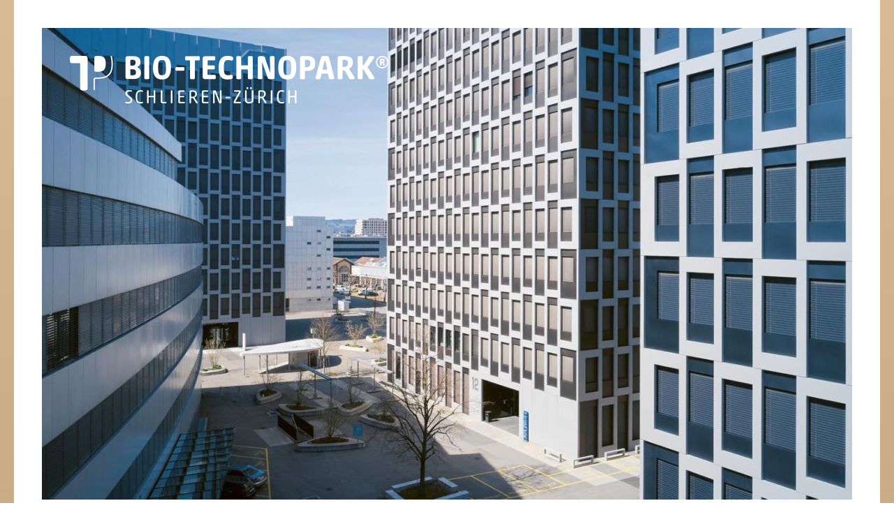

--- FILE ---
content_type: text/html; charset=UTF-8
request_url: https://www.bio-technopark.ch/en/category/news-en/page/30/
body_size: 8076
content:
<!doctype html>
<!--[if lt IE 7 ]><html lang="de-DE" class="no-js ie6"> <![endif]-->
<!--[if IE 7 ]><html lang="de-DE" class="no-js ie7"> <![endif]-->
<!--[if IE 8 ]><html lang="de-DE" class="no-js ie8"> <![endif]-->
<!--[if IE 9 ]><html lang="de-DE" class="no-js ie9"> <![endif]-->
<!--[if (gt IE 9)|!(IE)]><!--><html lang="de-DE" class="no-js index-9030"><!--<![endif]-->
	<head>
 		<meta charset="utf-8" />

<!-- This site was optimized by wpSEO (https://www.wpseo.org). -->
<title>News › Page 30 › BIO-TECHNOPARK® Schlieren-Zürich</title>
<meta name="description" content="LimmaTech Appoints Staph Leavenworth Bakali as Chairman of the Board." />
<meta name="robots" content="noindex, follow" />
<link rel="canonical" href="https://www.bio-technopark.ch/en/category/news-en/page/30/" />
<link rel="prev" href="https://www.bio-technopark.ch/en/category/news-en/page/29/" />
<link rel="next" href="https://www.bio-technopark.ch/en/category/news-en/page/31/" />

		<meta name="viewport" content="width=device-width,minimum-scale=1.0,initial-scale=1.0" />
		<link rel="shortcut icon" type="image/x-icon" href="https://www.bio-technopark.ch/en//favicon.ico" />
		<link rel="stylesheet" type="text/css" media="screen, projection" href="https://www.bio-technopark.ch/wp-content/themes/technopark/style.css?v=1532350857" />
		<script type="text/javascript" src="https://www.bio-technopark.ch/wp-content/themes/technopark/js/jquery-1.11.1.min.js"></script>
		<script type="text/javascript" src="https://www.bio-technopark.ch/wp-content/themes/technopark/js/plugins.js?v=1532350819"></script>
		<script type="text/javascript" src="https://www.bio-technopark.ch/wp-content/themes/technopark/js/main.js?v=1532350819"></script>
		<meta name='robots' content='max-image-preview:large' />
<meta name="dlm-version" content="4.9.10"><script type="text/javascript">
/* <![CDATA[ */
window._wpemojiSettings = {"baseUrl":"https:\/\/s.w.org\/images\/core\/emoji\/14.0.0\/72x72\/","ext":".png","svgUrl":"https:\/\/s.w.org\/images\/core\/emoji\/14.0.0\/svg\/","svgExt":".svg","source":{"concatemoji":"https:\/\/www.bio-technopark.ch\/wp-includes\/js\/wp-emoji-release.min.js?ver=6.4.7"}};
/*! This file is auto-generated */
!function(i,n){var o,s,e;function c(e){try{var t={supportTests:e,timestamp:(new Date).valueOf()};sessionStorage.setItem(o,JSON.stringify(t))}catch(e){}}function p(e,t,n){e.clearRect(0,0,e.canvas.width,e.canvas.height),e.fillText(t,0,0);var t=new Uint32Array(e.getImageData(0,0,e.canvas.width,e.canvas.height).data),r=(e.clearRect(0,0,e.canvas.width,e.canvas.height),e.fillText(n,0,0),new Uint32Array(e.getImageData(0,0,e.canvas.width,e.canvas.height).data));return t.every(function(e,t){return e===r[t]})}function u(e,t,n){switch(t){case"flag":return n(e,"\ud83c\udff3\ufe0f\u200d\u26a7\ufe0f","\ud83c\udff3\ufe0f\u200b\u26a7\ufe0f")?!1:!n(e,"\ud83c\uddfa\ud83c\uddf3","\ud83c\uddfa\u200b\ud83c\uddf3")&&!n(e,"\ud83c\udff4\udb40\udc67\udb40\udc62\udb40\udc65\udb40\udc6e\udb40\udc67\udb40\udc7f","\ud83c\udff4\u200b\udb40\udc67\u200b\udb40\udc62\u200b\udb40\udc65\u200b\udb40\udc6e\u200b\udb40\udc67\u200b\udb40\udc7f");case"emoji":return!n(e,"\ud83e\udef1\ud83c\udffb\u200d\ud83e\udef2\ud83c\udfff","\ud83e\udef1\ud83c\udffb\u200b\ud83e\udef2\ud83c\udfff")}return!1}function f(e,t,n){var r="undefined"!=typeof WorkerGlobalScope&&self instanceof WorkerGlobalScope?new OffscreenCanvas(300,150):i.createElement("canvas"),a=r.getContext("2d",{willReadFrequently:!0}),o=(a.textBaseline="top",a.font="600 32px Arial",{});return e.forEach(function(e){o[e]=t(a,e,n)}),o}function t(e){var t=i.createElement("script");t.src=e,t.defer=!0,i.head.appendChild(t)}"undefined"!=typeof Promise&&(o="wpEmojiSettingsSupports",s=["flag","emoji"],n.supports={everything:!0,everythingExceptFlag:!0},e=new Promise(function(e){i.addEventListener("DOMContentLoaded",e,{once:!0})}),new Promise(function(t){var n=function(){try{var e=JSON.parse(sessionStorage.getItem(o));if("object"==typeof e&&"number"==typeof e.timestamp&&(new Date).valueOf()<e.timestamp+604800&&"object"==typeof e.supportTests)return e.supportTests}catch(e){}return null}();if(!n){if("undefined"!=typeof Worker&&"undefined"!=typeof OffscreenCanvas&&"undefined"!=typeof URL&&URL.createObjectURL&&"undefined"!=typeof Blob)try{var e="postMessage("+f.toString()+"("+[JSON.stringify(s),u.toString(),p.toString()].join(",")+"));",r=new Blob([e],{type:"text/javascript"}),a=new Worker(URL.createObjectURL(r),{name:"wpTestEmojiSupports"});return void(a.onmessage=function(e){c(n=e.data),a.terminate(),t(n)})}catch(e){}c(n=f(s,u,p))}t(n)}).then(function(e){for(var t in e)n.supports[t]=e[t],n.supports.everything=n.supports.everything&&n.supports[t],"flag"!==t&&(n.supports.everythingExceptFlag=n.supports.everythingExceptFlag&&n.supports[t]);n.supports.everythingExceptFlag=n.supports.everythingExceptFlag&&!n.supports.flag,n.DOMReady=!1,n.readyCallback=function(){n.DOMReady=!0}}).then(function(){return e}).then(function(){var e;n.supports.everything||(n.readyCallback(),(e=n.source||{}).concatemoji?t(e.concatemoji):e.wpemoji&&e.twemoji&&(t(e.twemoji),t(e.wpemoji)))}))}((window,document),window._wpemojiSettings);
/* ]]> */
</script>
<style id='wp-emoji-styles-inline-css' type='text/css'>

	img.wp-smiley, img.emoji {
		display: inline !important;
		border: none !important;
		box-shadow: none !important;
		height: 1em !important;
		width: 1em !important;
		margin: 0 0.07em !important;
		vertical-align: -0.1em !important;
		background: none !important;
		padding: 0 !important;
	}
</style>
<link rel='stylesheet' id='wp-block-library-css' href='https://www.bio-technopark.ch/wp-includes/css/dist/block-library/style.min.css?ver=6.4.7' type='text/css' media='all' />
<style id='classic-theme-styles-inline-css' type='text/css'>
/*! This file is auto-generated */
.wp-block-button__link{color:#fff;background-color:#32373c;border-radius:9999px;box-shadow:none;text-decoration:none;padding:calc(.667em + 2px) calc(1.333em + 2px);font-size:1.125em}.wp-block-file__button{background:#32373c;color:#fff;text-decoration:none}
</style>
<style id='global-styles-inline-css' type='text/css'>
body{--wp--preset--color--black: #000000;--wp--preset--color--cyan-bluish-gray: #abb8c3;--wp--preset--color--white: #ffffff;--wp--preset--color--pale-pink: #f78da7;--wp--preset--color--vivid-red: #cf2e2e;--wp--preset--color--luminous-vivid-orange: #ff6900;--wp--preset--color--luminous-vivid-amber: #fcb900;--wp--preset--color--light-green-cyan: #7bdcb5;--wp--preset--color--vivid-green-cyan: #00d084;--wp--preset--color--pale-cyan-blue: #8ed1fc;--wp--preset--color--vivid-cyan-blue: #0693e3;--wp--preset--color--vivid-purple: #9b51e0;--wp--preset--gradient--vivid-cyan-blue-to-vivid-purple: linear-gradient(135deg,rgba(6,147,227,1) 0%,rgb(155,81,224) 100%);--wp--preset--gradient--light-green-cyan-to-vivid-green-cyan: linear-gradient(135deg,rgb(122,220,180) 0%,rgb(0,208,130) 100%);--wp--preset--gradient--luminous-vivid-amber-to-luminous-vivid-orange: linear-gradient(135deg,rgba(252,185,0,1) 0%,rgba(255,105,0,1) 100%);--wp--preset--gradient--luminous-vivid-orange-to-vivid-red: linear-gradient(135deg,rgba(255,105,0,1) 0%,rgb(207,46,46) 100%);--wp--preset--gradient--very-light-gray-to-cyan-bluish-gray: linear-gradient(135deg,rgb(238,238,238) 0%,rgb(169,184,195) 100%);--wp--preset--gradient--cool-to-warm-spectrum: linear-gradient(135deg,rgb(74,234,220) 0%,rgb(151,120,209) 20%,rgb(207,42,186) 40%,rgb(238,44,130) 60%,rgb(251,105,98) 80%,rgb(254,248,76) 100%);--wp--preset--gradient--blush-light-purple: linear-gradient(135deg,rgb(255,206,236) 0%,rgb(152,150,240) 100%);--wp--preset--gradient--blush-bordeaux: linear-gradient(135deg,rgb(254,205,165) 0%,rgb(254,45,45) 50%,rgb(107,0,62) 100%);--wp--preset--gradient--luminous-dusk: linear-gradient(135deg,rgb(255,203,112) 0%,rgb(199,81,192) 50%,rgb(65,88,208) 100%);--wp--preset--gradient--pale-ocean: linear-gradient(135deg,rgb(255,245,203) 0%,rgb(182,227,212) 50%,rgb(51,167,181) 100%);--wp--preset--gradient--electric-grass: linear-gradient(135deg,rgb(202,248,128) 0%,rgb(113,206,126) 100%);--wp--preset--gradient--midnight: linear-gradient(135deg,rgb(2,3,129) 0%,rgb(40,116,252) 100%);--wp--preset--font-size--small: 13px;--wp--preset--font-size--medium: 20px;--wp--preset--font-size--large: 36px;--wp--preset--font-size--x-large: 42px;--wp--preset--spacing--20: 0.44rem;--wp--preset--spacing--30: 0.67rem;--wp--preset--spacing--40: 1rem;--wp--preset--spacing--50: 1.5rem;--wp--preset--spacing--60: 2.25rem;--wp--preset--spacing--70: 3.38rem;--wp--preset--spacing--80: 5.06rem;--wp--preset--shadow--natural: 6px 6px 9px rgba(0, 0, 0, 0.2);--wp--preset--shadow--deep: 12px 12px 50px rgba(0, 0, 0, 0.4);--wp--preset--shadow--sharp: 6px 6px 0px rgba(0, 0, 0, 0.2);--wp--preset--shadow--outlined: 6px 6px 0px -3px rgba(255, 255, 255, 1), 6px 6px rgba(0, 0, 0, 1);--wp--preset--shadow--crisp: 6px 6px 0px rgba(0, 0, 0, 1);}:where(.is-layout-flex){gap: 0.5em;}:where(.is-layout-grid){gap: 0.5em;}body .is-layout-flow > .alignleft{float: left;margin-inline-start: 0;margin-inline-end: 2em;}body .is-layout-flow > .alignright{float: right;margin-inline-start: 2em;margin-inline-end: 0;}body .is-layout-flow > .aligncenter{margin-left: auto !important;margin-right: auto !important;}body .is-layout-constrained > .alignleft{float: left;margin-inline-start: 0;margin-inline-end: 2em;}body .is-layout-constrained > .alignright{float: right;margin-inline-start: 2em;margin-inline-end: 0;}body .is-layout-constrained > .aligncenter{margin-left: auto !important;margin-right: auto !important;}body .is-layout-constrained > :where(:not(.alignleft):not(.alignright):not(.alignfull)){max-width: var(--wp--style--global--content-size);margin-left: auto !important;margin-right: auto !important;}body .is-layout-constrained > .alignwide{max-width: var(--wp--style--global--wide-size);}body .is-layout-flex{display: flex;}body .is-layout-flex{flex-wrap: wrap;align-items: center;}body .is-layout-flex > *{margin: 0;}body .is-layout-grid{display: grid;}body .is-layout-grid > *{margin: 0;}:where(.wp-block-columns.is-layout-flex){gap: 2em;}:where(.wp-block-columns.is-layout-grid){gap: 2em;}:where(.wp-block-post-template.is-layout-flex){gap: 1.25em;}:where(.wp-block-post-template.is-layout-grid){gap: 1.25em;}.has-black-color{color: var(--wp--preset--color--black) !important;}.has-cyan-bluish-gray-color{color: var(--wp--preset--color--cyan-bluish-gray) !important;}.has-white-color{color: var(--wp--preset--color--white) !important;}.has-pale-pink-color{color: var(--wp--preset--color--pale-pink) !important;}.has-vivid-red-color{color: var(--wp--preset--color--vivid-red) !important;}.has-luminous-vivid-orange-color{color: var(--wp--preset--color--luminous-vivid-orange) !important;}.has-luminous-vivid-amber-color{color: var(--wp--preset--color--luminous-vivid-amber) !important;}.has-light-green-cyan-color{color: var(--wp--preset--color--light-green-cyan) !important;}.has-vivid-green-cyan-color{color: var(--wp--preset--color--vivid-green-cyan) !important;}.has-pale-cyan-blue-color{color: var(--wp--preset--color--pale-cyan-blue) !important;}.has-vivid-cyan-blue-color{color: var(--wp--preset--color--vivid-cyan-blue) !important;}.has-vivid-purple-color{color: var(--wp--preset--color--vivid-purple) !important;}.has-black-background-color{background-color: var(--wp--preset--color--black) !important;}.has-cyan-bluish-gray-background-color{background-color: var(--wp--preset--color--cyan-bluish-gray) !important;}.has-white-background-color{background-color: var(--wp--preset--color--white) !important;}.has-pale-pink-background-color{background-color: var(--wp--preset--color--pale-pink) !important;}.has-vivid-red-background-color{background-color: var(--wp--preset--color--vivid-red) !important;}.has-luminous-vivid-orange-background-color{background-color: var(--wp--preset--color--luminous-vivid-orange) !important;}.has-luminous-vivid-amber-background-color{background-color: var(--wp--preset--color--luminous-vivid-amber) !important;}.has-light-green-cyan-background-color{background-color: var(--wp--preset--color--light-green-cyan) !important;}.has-vivid-green-cyan-background-color{background-color: var(--wp--preset--color--vivid-green-cyan) !important;}.has-pale-cyan-blue-background-color{background-color: var(--wp--preset--color--pale-cyan-blue) !important;}.has-vivid-cyan-blue-background-color{background-color: var(--wp--preset--color--vivid-cyan-blue) !important;}.has-vivid-purple-background-color{background-color: var(--wp--preset--color--vivid-purple) !important;}.has-black-border-color{border-color: var(--wp--preset--color--black) !important;}.has-cyan-bluish-gray-border-color{border-color: var(--wp--preset--color--cyan-bluish-gray) !important;}.has-white-border-color{border-color: var(--wp--preset--color--white) !important;}.has-pale-pink-border-color{border-color: var(--wp--preset--color--pale-pink) !important;}.has-vivid-red-border-color{border-color: var(--wp--preset--color--vivid-red) !important;}.has-luminous-vivid-orange-border-color{border-color: var(--wp--preset--color--luminous-vivid-orange) !important;}.has-luminous-vivid-amber-border-color{border-color: var(--wp--preset--color--luminous-vivid-amber) !important;}.has-light-green-cyan-border-color{border-color: var(--wp--preset--color--light-green-cyan) !important;}.has-vivid-green-cyan-border-color{border-color: var(--wp--preset--color--vivid-green-cyan) !important;}.has-pale-cyan-blue-border-color{border-color: var(--wp--preset--color--pale-cyan-blue) !important;}.has-vivid-cyan-blue-border-color{border-color: var(--wp--preset--color--vivid-cyan-blue) !important;}.has-vivid-purple-border-color{border-color: var(--wp--preset--color--vivid-purple) !important;}.has-vivid-cyan-blue-to-vivid-purple-gradient-background{background: var(--wp--preset--gradient--vivid-cyan-blue-to-vivid-purple) !important;}.has-light-green-cyan-to-vivid-green-cyan-gradient-background{background: var(--wp--preset--gradient--light-green-cyan-to-vivid-green-cyan) !important;}.has-luminous-vivid-amber-to-luminous-vivid-orange-gradient-background{background: var(--wp--preset--gradient--luminous-vivid-amber-to-luminous-vivid-orange) !important;}.has-luminous-vivid-orange-to-vivid-red-gradient-background{background: var(--wp--preset--gradient--luminous-vivid-orange-to-vivid-red) !important;}.has-very-light-gray-to-cyan-bluish-gray-gradient-background{background: var(--wp--preset--gradient--very-light-gray-to-cyan-bluish-gray) !important;}.has-cool-to-warm-spectrum-gradient-background{background: var(--wp--preset--gradient--cool-to-warm-spectrum) !important;}.has-blush-light-purple-gradient-background{background: var(--wp--preset--gradient--blush-light-purple) !important;}.has-blush-bordeaux-gradient-background{background: var(--wp--preset--gradient--blush-bordeaux) !important;}.has-luminous-dusk-gradient-background{background: var(--wp--preset--gradient--luminous-dusk) !important;}.has-pale-ocean-gradient-background{background: var(--wp--preset--gradient--pale-ocean) !important;}.has-electric-grass-gradient-background{background: var(--wp--preset--gradient--electric-grass) !important;}.has-midnight-gradient-background{background: var(--wp--preset--gradient--midnight) !important;}.has-small-font-size{font-size: var(--wp--preset--font-size--small) !important;}.has-medium-font-size{font-size: var(--wp--preset--font-size--medium) !important;}.has-large-font-size{font-size: var(--wp--preset--font-size--large) !important;}.has-x-large-font-size{font-size: var(--wp--preset--font-size--x-large) !important;}
.wp-block-navigation a:where(:not(.wp-element-button)){color: inherit;}
:where(.wp-block-post-template.is-layout-flex){gap: 1.25em;}:where(.wp-block-post-template.is-layout-grid){gap: 1.25em;}
:where(.wp-block-columns.is-layout-flex){gap: 2em;}:where(.wp-block-columns.is-layout-grid){gap: 2em;}
.wp-block-pullquote{font-size: 1.5em;line-height: 1.6;}
</style>
<link rel='stylesheet' id='wpml-legacy-dropdown-0-css' href='//www.bio-technopark.ch/wp-content/plugins/sitepress-multilingual-cms/templates/language-switchers/legacy-dropdown/style.css?ver=1' type='text/css' media='all' />
<style id='wpml-legacy-dropdown-0-inline-css' type='text/css'>
.wpml-ls-statics-shortcode_actions, .wpml-ls-statics-shortcode_actions .wpml-ls-sub-menu, .wpml-ls-statics-shortcode_actions a {border-color:#cdcdcd;}.wpml-ls-statics-shortcode_actions a {color:#444444;background-color:#ffffff;}.wpml-ls-statics-shortcode_actions a:hover,.wpml-ls-statics-shortcode_actions a:focus {color:#000000;background-color:#eeeeee;}.wpml-ls-statics-shortcode_actions .wpml-ls-current-language>a {color:#444444;background-color:#ffffff;}.wpml-ls-statics-shortcode_actions .wpml-ls-current-language:hover>a, .wpml-ls-statics-shortcode_actions .wpml-ls-current-language>a:focus {color:#000000;background-color:#eeeeee;}
</style>
<script type="text/javascript" src="//www.bio-technopark.ch/wp-content/plugins/sitepress-multilingual-cms/templates/language-switchers/legacy-dropdown/script.js?ver=1" id="wpml-legacy-dropdown-0-js"></script>
<link rel="https://api.w.org/" href="https://www.bio-technopark.ch/wp-json/" /><link rel="alternate" type="application/json" href="https://www.bio-technopark.ch/wp-json/wp/v2/categories/2" /><meta name="generator" content="WPML ver:4.3.6 stt:1,3;" />
		<!--[if lte IE 6]>
			<script src="https://www.bio-technopark.ch/wp-content/themes/technopark/js/ie6/warning.js"></script><script>window.onload=function(){e("https://www.bio-technopark.ch/wp-content/themes/technopark/js/ie6/")}</script>
		<![endif]-->
		<!--[if lt IE 9]>
			<script src="https://www.bio-technopark.ch/wp-content/themes/technopark/js/html5shiv.js"></script>
		<![endif]-->
		
		<link href='https://fonts.googleapis.com/css?family=Open+Sans:400,300,600' rel='stylesheet' type='text/css'>
	</head>
	<body class="archive paged category category-news-en category-2 paged-30 category-paged-30 category-1 id-fix-">
		
		<div class="wrapper wrapper-main">
				
			<header>
				
				<a href="https://www.bio-technopark.ch/en/" id="logo">
					<img src="https://www.bio-technopark.ch/wp-content/themes/technopark/images/technopark-logo-white.png" alt="BIO-TECHNOPARK® Schlieren-Zürich" />
				</a>
	
				<aside id="teaser">
											<img width="1160" height="675" src="https://www.bio-technopark.ch/wp-content/uploads/2022/01/limmattal-limmattalbahn-jasmina-ritz-9-1160x675.jpg" class="attachment-teaser-image size-teaser-image wp-post-image" alt="" decoding="async" fetchpriority="high" /><h2 class="teaser-title teaser-black"></h2>									</aside>
					
			</header>

			<nav class="clearfix">
				
				<div class="nav-inner clearfix">
				
					
					<a href="#" class="nav-toggle">
						<img src="https://www.bio-technopark.ch/wp-content/themes/technopark/images/bg_mobile_navigation.png" alt="Show navigation" /> Show navigation					
					</a>
					
					<div class="search">
						<ul>
							<li><a href="#" onclick="jQuery('nav .search form').fadeToggle(); return false;"><img src="https://www.bio-technopark.ch/wp-content/themes/technopark/images/icon_search_black.png" alt="Search Site" /></a></li>
						</ul>
						<form role="search" method="get" action="https://www.bio-technopark.ch/en/">
						    <fieldset>
						        <input type="text" value="" placeholder="Seite durchsuchen" name="s" class="search-input"/>
						        <input type="submit" class="search-submit" value="Suchen" />
						    </fieldset>
						</form>
					</div>
					
					<ul id="nav-language" class="menu"><li class="lang de "><a title="Deutsch" href="https://www.bio-technopark.ch/category/news/">de</a></li><li class="lang en current"><a title="English" href="https://www.bio-technopark.ch/en/category/news-en/">en</a></li></ul>					
											<ul id="nav-meta" class="menu"><li id="menu-item-4468" class="menu_item_1 menu-item-4468"><a href="https://www.bio-technopark.ch/en/">Home</a></li>
<li id="menu-item-4469" class="menu_item_2 menu-item-4469"><a href="https://www.bio-technopark.ch/en/category/events-en/">Events</a></li>
<li id="menu-item-4470" class="menu_item_3 menu-item-4470"><a href="https://www.bio-technopark.ch/en/jobs-englisch/">Jobs</a></li>
<li id="menu-item-4471" class="menu_item_4 menu-item-4471"><a href="https://www.bio-technopark.ch/en/contact/">Contact &#038; Directions</a></li>
</ul>										
				</div>
				
				<div class="nav-main clearfix">
				
					<ul id="nav-main" class="menu"><li id="menu-item-6487" class="menu_item_1 menu-item-6487"><a href="https://www.bio-technopark.ch/en/bio-technopark/">Bio-Technopark</a></li>
<li id="menu-item-6486" class="menu_item_2 menu-item-6486"><a href="https://www.bio-technopark.ch/en/leasing/">Leasing</a></li>
<li id="menu-item-4465" class="menu_item_3 menu-item-4465"><a href="https://www.bio-technopark.ch/en/services/">Services</a></li>
<li id="menu-item-4466" class="menu_item_4 menu-item-4466"><a href="https://www.bio-technopark.ch/en/media-coverage/">Media Coverage</a></li>
<li id="menu-item-4467" class="current menu_item_5 menu-item-4467"><a href="https://www.bio-technopark.ch/en/category/news-en/" aria-current="page">News</a></li>
</ul>				
				</div>
				
			</nav>

			<main class="clearfix">
<section id="content">
	
	<h1 class="post-headline">News</h1>

		
	
		<article class="clearfix post">

			<h2><a href="https://www.bio-technopark.ch/en/news-en/limmatech-appoints-staph-leavenworth-bakali-as-chairman-of-the-board/">LimmaTech Appoints Staph Leavenworth Bakali as Chairman of the Board</a></h2>
			
			<div class="post-cols clearfix">
				
								
				<p class="post-content">
					<span class="post-date"><a href="https://www.bio-technopark.ch/en/category/news-en/" rel="category tag">News</a> 04.07.2024</span> 
					Schlieren (Zurich), 1 July 2024 - LimmaTech Biologics AG, a clinical-stage biotech company developing vaccines for the prevention of life-threatening diseases, today announced the appointment of Staph Leavenworth Bakali as independent Chairman of its Board of Directors. Mr. Leavenworth Bakali brings over 30 years of senior executive and board-level experience...				</p>
				
			</div>
			
			<p class="alignright"><a class="more-link" href="https://www.bio-technopark.ch/en/news-en/limmatech-appoints-staph-leavenworth-bakali-as-chairman-of-the-board/">read more</a></p>
			
		</article>
			
	
		<article class="clearfix post">

			<h2><a href="https://www.bio-technopark.ch/en/news-en/kuros-biosciences-announces-peer-reviewed-publication-of-magnetos-maxa-level-1-study-outcomes-in-spine-indicating-superiority-over-autograft/">Kuros Biosciences Announces Peer-Reviewed Publication of MagnetOs MAXA Level 1 Study Outcomes in Spine, Indicating Superiority Over Autograft</a></h2>
			
			<div class="post-cols clearfix">
				
								
				<p class="post-content">
					<span class="post-date"><a href="https://www.bio-technopark.ch/en/category/news-en/" rel="category tag">News</a> 25.06.2024</span> 
					Schlieren (Zurich), Switzerland, June 25, 2024 – Kuros Biosciences, a leader in next generation bone healing technologies, today announced the publication of a peer-reviewed manuscript that details the clinical data of its MAXA Level 1 prospective, multi-center, randomized, intra-patient controlled clinical study in Spine1.

Published clinical results of "Efficacy of Biphasic...				</p>
				
			</div>
			
			<p class="alignright"><a class="more-link" href="https://www.bio-technopark.ch/en/news-en/kuros-biosciences-announces-peer-reviewed-publication-of-magnetos-maxa-level-1-study-outcomes-in-spine-indicating-superiority-over-autograft/">read more</a></p>
			
		</article>
			
	
		<article class="clearfix post">

			<h2><a href="https://www.bio-technopark.ch/en/news-en/cellerys-ag-announces-start-of-immune-tolerance-trial-red4ms-trial-in-multiple-sclerosis/">Cellerys AG announces start of immune tolerance trial RED4MS trial in multiple sclerosis!</a></h2>
			
			<div class="post-cols clearfix">
				
								
				<p class="post-content">
					<span class="post-date"><a href="https://www.bio-technopark.ch/en/category/news-en/" rel="category tag">News</a> 14.06.2024</span> 
					We are pleased to announce that we are now screening the first patients for inclusion in our RED4MS phase IB/IIA clinical study. This important trial will be conducted in 4 countries across Europe and aims to demonstrate the power of immune tolerizing approaches for patients with multiple sclerosis.
Study Details |...				</p>
				
			</div>
			
			<p class="alignright"><a class="more-link" href="https://www.bio-technopark.ch/en/news-en/cellerys-ag-announces-start-of-immune-tolerance-trial-red4ms-trial-in-multiple-sclerosis/">read more</a></p>
			
		</article>
			
	
		<article class="clearfix post">

			<h2><a href="https://www.bio-technopark.ch/en/news-en/molecular-partners-presents-positive-preclinical-data-for-first-switch-darpin-candidate-mp0621-at-eha-2024/">Molecular Partners Presents Positive Preclinical Data for First Switch-DARPin Candidate MP0621 at EHA 2024</a></h2>
			
			<div class="post-cols clearfix">
				
								
				<p class="post-content">
					<span class="post-date"><a href="https://www.bio-technopark.ch/en/category/news-en/" rel="category tag">News</a> 14.06.2024</span> 
					ZURICH-SCHLIEREN, Switzerland and CONCORD, Mass., June 14, 2024 (GLOBE NEWSWIRE) -- Ad hoc announcement pursuant to Art. 53 LR Molecular Partners AG (SIX: MOLN; NASDAQ: MOLN), a clinical-stage biotech company developing a new class of custom-built protein drugs known as DARPin therapeutics, today announced preclinical proof-of-concept data from MP0621, a...				</p>
				
			</div>
			
			<p class="alignright"><a class="more-link" href="https://www.bio-technopark.ch/en/news-en/molecular-partners-presents-positive-preclinical-data-for-first-switch-darpin-candidate-mp0621-at-eha-2024/">read more</a></p>
			
		</article>
			
	
		<article class="clearfix post">

			<h2><a href="https://www.bio-technopark.ch/en/news-en/molecular-partners-and-orano-med-share-positive-preclinical-data-of-their-dll3-targeting-radio-darpin-therapy-rdt-candidate-mp0712-at-snmmi-2024/">Molecular Partners and Orano Med Share Positive Preclinical Data of their DLL3-Targeting Radio-DARPin Therapy (RDT) Candidate MP0712 at SNMMI 2024</a></h2>
			
			<div class="post-cols clearfix">
				
								
				<p class="post-content">
					<span class="post-date"><a href="https://www.bio-technopark.ch/en/category/news-en/" rel="category tag">News</a> 11.06.2024</span> 
					ZURICH-SCHLIEREN, Switzerland and CONCORD, Mass. and PARIS, June 11, 2024 (GLOBE NEWSWIRE) -- Ad hoc announcement pursuant to Art. 53 LR Molecular Partners AG (SIX: MOLN; NASDAQ: MOLN), a clinical-stage biotech company developing a new class of custom-built protein drugs known as DARPin therapeutics and Orano Med, a clinical stage...				</p>
				
			</div>
			
			<p class="alignright"><a class="more-link" href="https://www.bio-technopark.ch/en/news-en/molecular-partners-and-orano-med-share-positive-preclinical-data-of-their-dll3-targeting-radio-darpin-therapy-rdt-candidate-mp0712-at-snmmi-2024/">read more</a></p>
			
		</article>
			
		
	<div class='wp-pagenavi' role='navigation'>
<a class="previouspostslink" rel="prev" aria-label="Previous Page" href="https://www.bio-technopark.ch/en/category/news-en/page/29/">«</a><span class='extend'>...</span><a class="smaller page" title="Page 10" href="https://www.bio-technopark.ch/en/category/news-en/page/10/">10</a><a class="smaller page" title="Page 20" href="https://www.bio-technopark.ch/en/category/news-en/page/20/">20</a><span class='extend'>...</span><a class="page smaller" title="Page 28" href="https://www.bio-technopark.ch/en/category/news-en/page/28/">28</a><a class="page smaller" title="Page 29" href="https://www.bio-technopark.ch/en/category/news-en/page/29/">29</a><span aria-current='page' class='current'>30</span><a class="page larger" title="Page 31" href="https://www.bio-technopark.ch/en/category/news-en/page/31/">31</a><a class="page larger" title="Page 32" href="https://www.bio-technopark.ch/en/category/news-en/page/32/">32</a><span class='extend'>...</span><a class="larger page" title="Page 40" href="https://www.bio-technopark.ch/en/category/news-en/page/40/">40</a><a class="larger page" title="Page 50" href="https://www.bio-technopark.ch/en/category/news-en/page/50/">50</a><a class="larger page" title="Page 60" href="https://www.bio-technopark.ch/en/category/news-en/page/60/">60</a><span class='extend'>...</span><a class="nextpostslink" rel="next" aria-label="Next Page" href="https://www.bio-technopark.ch/en/category/news-en/page/31/">»</a>
</div>
</section>

<section id="sidebar">
	
		

	<div class="sidebar-widget sidebar-widget-nav">
			<h3>Links</h3>
			<ul>
				<li><a href="https://www.startupticker.ch" target="_blank">startupticker.ch</a></li>
				<li><a href="https://www.swissbiotech.org/news" target="_blank">Swiss Biotech</a></li>
			</ul>
		</div>	
</section>			</main>
			
		</div>
			
		<div class="wrapper wrapper-footer">
			<footer>
				
				<?php// if (!PP_IS_LANGINGPAGE){ ?>
				<div id="footer-nav" class="clearfix">
					
					<ul id="menu-footer-menue-en" class="menu"><li id="menu-item-6489" class="menu_item_1 menu-item-6489"><a href="https://www.bio-technopark.ch/en/bio-technopark/bio-technopark-schlieren-zurich/">Bio-Technopark Schlieren-Zurich</a>
<ul class="sub-menu">
	<li id="menu-item-4474" class="menu_item_2 menu-item-4474"><a href="https://www.bio-technopark.ch/en/bio-technopark/geschichte-des-parks-englisch/">History of the Park</a></li>
	<li id="menu-item-4475" class="menu_item_3 menu-item-4475"><a href="https://www.bio-technopark.ch/en/bio-technopark/mieter-im-bio-technopark-englisch/">Bio-Technopark Community</a></li>
	<li id="menu-item-4476" class="menu_item_4 menu-item-4476"><a href="https://www.bio-technopark.ch/en/bio-technopark/meilensteine-im-bio-technopark-englisch/">Milestones and Achievments</a></li>
	<li id="menu-item-4477" class="menu_item_5 menu-item-4477"><a href="https://www.bio-technopark.ch/en/bio-technopark/collaboration-and-memberships/">Collaboration and Memberships</a></li>
	<li id="menu-item-4478" class="menu_item_6 menu-item-4478"><a href="https://www.bio-technopark.ch/en/bio-technopark/technopark-allianz-englisch/">Technopark-Alliance</a></li>
</ul>
</li>
<li id="menu-item-6490" class="menu_item_7 menu-item-6490"><a href="https://www.bio-technopark.ch/en/leasing/">Leasing</a>
<ul class="sub-menu">
	<li id="menu-item-4480" class="menu_item_8 menu-item-4480"><a href="https://www.bio-technopark.ch/en/leasing/offices-and-laboratories/">Offices and Laboratories</a></li>
	<li id="menu-item-4481" class="menu_item_9 menu-item-4481"><a href="https://www.bio-technopark.ch/en/leasing/veranstaltungsraeume-sitzungszimmer/">Conference and Seminar Rooms</a></li>
</ul>
</li>
<li id="menu-item-4482" class="menu_item_10 menu-item-4482"><a href="https://www.bio-technopark.ch/en/services/">Services</a>
<ul class="sub-menu">
	<li id="menu-item-4483" class="menu_item_11 menu-item-4483"><a href="https://www.bio-technopark.ch/en/services/coaching-and-support/">Coaching and Support</a></li>
	<li id="menu-item-4484" class="menu_item_12 menu-item-4484"><a href="https://www.bio-technopark.ch/en/services/dining/">Dining</a></li>
	<li id="menu-item-4485" class="menu_item_13 menu-item-4485"><a href="https://www.bio-technopark.ch/en/services/zurich-a-life-sciences-hotspot/">Zurich: a Life Sciences Hotspot</a></li>
</ul>
</li>
</ul>					<!--
					<ul id="menu-socialmedia">
						<li><span>Social media</span>
							<ul>
																<li class="facebook"><a href="https://www.facebook.com/technoparkzuerich" target="_blank"></a></li>
								<li class="twitter"><a href="https://twitter.com/technopark_zh" target="_blank"></a></li>
								<li class="xing"><a href="https://www.xing.com/companies/technopark" target="_blank"></a></li>
							</ul>
						</li>
					</ul>
					-->
				</div>
				<?php// } ?>
				<div class="footer-widget">
					<a href="https://www.zkb.ch/" target="_blank">
						<img src="https://www.bio-technopark.ch/wp-content/themes/technopark/images/zkb-sponsor_white.png" alt="Z&uuml;rcher Kantonalbank - Die nahe Bank" />
					</a>
				</div>
				
				<p id="footer-copy">&copy; BIO-TECHNOPARK<sup>&reg;</sup> Schlieren-Zürich <span id="impFooter">| <a href="https://www.bio-technopark.ch/en/impressum-englisch/">Editorial</a> | <a href="https://www.bio-technopark.ch/en/privacy/">Privacy</a></span></p>
				
				
			</footer>

		</div>
	
								
		<script>
		  (function(i,s,o,g,r,a,m){i['GoogleAnalyticsObject']=r;i[r]=i[r]||function(){
		  (i[r].q=i[r].q||[]).push(arguments)},i[r].l=1*new Date();a=s.createElement(o),
		  m=s.getElementsByTagName(o)[0];a.async=1;a.src=g;m.parentNode.insertBefore(a,m)
		  })(window,document,'script','//www.google-analytics.com/analytics.js','ga');
		
		  ga('create', 'UA-92986644-1', 'auto');
		  ga('send', 'pageview');
		
		</script>
		
		
	</body>
</html>

--- FILE ---
content_type: text/css; charset=utf-8
request_url: https://www.bio-technopark.ch/wp-content/themes/technopark/css/reset.css
body_size: 745
content:
html, body, div, span, applet, object, iframe,
h1, h2, h3, h4, h5, h6, p, blockquote, pre,
a, abbr, acronym, address, big, cite, code,
del, dfn, em, img, ins, kbd, q, s, samp,
small, strike, strong, sub, sup, tt, var,
b, u, i, center,
dl, dt, dd, ol, ul, li,
fieldset, form, label, legend,
table, caption, tbody, tfoot, thead, tr, th, td,
article, aside, canvas, details, embed, 
figure, figcaption, footer, header, hgroup, 
menu, nav, output, ruby, section, summary,
time, mark, audio, video {
	margin: 0;
	padding: 0;
	border: 0;
	font-size: 100%;
	font: inherit;
	vertical-align: baseline;
}

article, aside, details, figcaption, figure, 
footer, header, hgroup, menu, nav, section, main {
	display: block;
}

body {
	line-height: 1;
}
ol, ul {
	list-style: none;
}
blockquote, q {
	quotes: none;
}
blockquote:before, blockquote:after,
q:before, q:after {
	content: '';
	content: none;
}
table {
	border-collapse: collapse;
	border-spacing: 0;
}

textarea { 
	overflow: auto; 
	vertical-align: top; 
	resize: vertical; 
}

input, select, textarea {
  box-sizing: border-box;
  -moz-box-sizing: border-box;
  -webkit-box-sizing: border-box;
  -webkit-appearance: none; 
  outline: none;
  border-radius: 0;
  margin: 0;
}

button::-moz-focus-inner, input::-moz-focus-inner { 
	border: 0; 
	padding: 0;
}

img { 
	-ms-interpolation-mode: bicubic; 
	vertical-align: middle; 
}
audio, canvas, video { 
	display: inline-block; 
	*display: inline;
	*zoom: 1; 
}

audio:not([controls]) { 
	display: none; 
}

[hidden] { 
	display: none; 
}


abbr[title] {
	border-bottom: 1px dotted; 
}

blockquote { 
	margin: 1em 40px; 
}

dfn { 
	font-style: italic; 
}

pre, code, kbd, samp { 
	font-family: monospace, serif;
	_font-family: 'courier new', monospace; 
	font-size: 1em; 
}

pre { 
	white-space: pre; 
	white-space: pre-wrap; 
	word-wrap: break-word; 
}

sub, sup { 
	font-size: 75%; 
	line-height: 0; 
	position: relative; 
	vertical-align: baseline; 
}

sup { 
	top: -0.5em; 
}

sub { 
	bottom: -0.25em;
}

strong, b {
	font-weight: 700; 
}

em {
	font-style: italic;
}

a {
	outline: none;
}


--- FILE ---
content_type: text/plain
request_url: https://www.google-analytics.com/j/collect?v=1&_v=j102&a=436080798&t=pageview&_s=1&dl=https%3A%2F%2Fwww.bio-technopark.ch%2Fen%2Fcategory%2Fnews-en%2Fpage%2F30%2F&ul=en-us%40posix&dt=News%20%E2%80%BA%20Page%2030%20%E2%80%BA%20BIO-TECHNOPARK%C2%AE%20Schlieren-Z%C3%BCrich&sr=1280x720&vp=1280x720&_u=IEBAAEABAAAAACAAI~&jid=1659654969&gjid=2142469640&cid=829895963.1769855320&tid=UA-92986644-1&_gid=1740527778.1769855320&_r=1&_slc=1&z=68052412
body_size: -452
content:
2,cG-055ER9JSG7